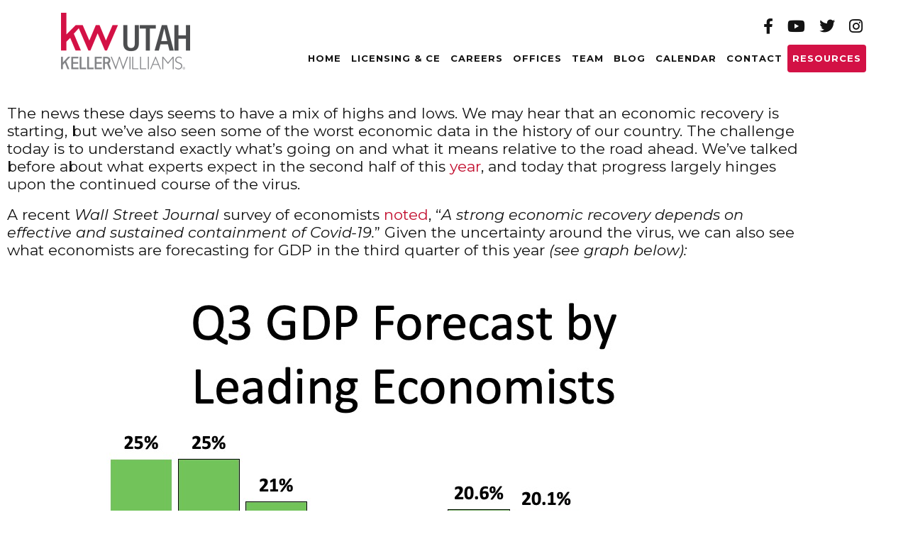

--- FILE ---
content_type: text/html; charset=UTF-8
request_url: https://www.kwutah.com/the-beginning-of-an-economic-recovery/
body_size: 11348
content:

<!doctype html>
<!--[if lt IE 7]><html class="no-js ie ie6 lt-ie9 lt-ie8 lt-ie7" lang="en-US"> <![endif]-->
<!--[if IE 7]><html class="no-js ie ie7 lt-ie9 lt-ie8" lang="en-US"> <![endif]-->
<!--[if IE 8]><html class="no-js ie ie8 lt-ie9" lang="en-US"> <![endif]-->
<!--[if gt IE 8]><!--><html class="no-js bcorr" lang="en-US"> <!--<![endif]-->
<head>
    <meta charset="UTF-8" />
        <title>   
                            The Beginning of an Economic Recovery - KW Utah - KW Utah
                    </title>
    <meta name="description" content="">
    <meta http-equiv="Content-Type" content="text/html; charset=UTF-8" />
    <meta http-equiv="X-UA-Compatible" content="IE=edge">
    <meta name="viewport" content="width=device-width, initial-scale=1.0">
    <link rel="pingback" href="https://www.kwutah.com/xmlrpc.php" />
    <meta name='robots' content='index, follow, max-image-preview:large, max-snippet:-1, max-video-preview:-1' />
	<style>img:is([sizes="auto" i], [sizes^="auto," i]) { contain-intrinsic-size: 3000px 1500px }</style>
	
	<!-- This site is optimized with the Yoast SEO plugin v26.7 - https://yoast.com/wordpress/plugins/seo/ -->
	<link rel="canonical" href="https://www.kwutah.com/the-beginning-of-an-economic-recovery/" />
	<meta property="og:locale" content="en_US" />
	<meta property="og:type" content="article" />
	<meta property="og:title" content="The Beginning of an Economic Recovery - KW Utah" />
	<meta property="og:description" content="An economic recovery is beginning to happen throughout the country. While there are still questions that need to be answered about the road ahead, we can expect to see improvement this quarter." />
	<meta property="og:url" content="https://www.kwutah.com/the-beginning-of-an-economic-recovery/" />
	<meta property="og:site_name" content="KW Utah" />
	<meta property="article:published_time" content="2020-08-17T13:04:08+00:00" />
	<meta property="article:modified_time" content="2020-08-17T13:04:14+00:00" />
	<meta property="og:image" content="https://www.kwutah.com/wp-content/uploads/sites/66/2020/08/20200817-KCM-Share.jpg" />
	<meta property="og:image:width" content="712" />
	<meta property="og:image:height" content="494" />
	<meta property="og:image:type" content="image/jpeg" />
	<meta name="author" content="kwutah" />
	<meta name="twitter:card" content="summary_large_image" />
	<meta name="twitter:label1" content="Written by" />
	<meta name="twitter:data1" content="kwutah" />
	<meta name="twitter:label2" content="Est. reading time" />
	<meta name="twitter:data2" content="1 minute" />
	<script type="application/ld+json" class="yoast-schema-graph">{"@context":"https://schema.org","@graph":[{"@type":"Article","@id":"https://www.kwutah.com/the-beginning-of-an-economic-recovery/#article","isPartOf":{"@id":"https://www.kwutah.com/the-beginning-of-an-economic-recovery/"},"author":{"name":"kwutah","@id":"https://www.kwutah.com/#/schema/person/7aa660f61722e0776fecf2543b992918"},"headline":"The Beginning of an Economic Recovery","datePublished":"2020-08-17T13:04:08+00:00","dateModified":"2020-08-17T13:04:14+00:00","mainEntityOfPage":{"@id":"https://www.kwutah.com/the-beginning-of-an-economic-recovery/"},"wordCount":254,"commentCount":0,"image":{"@id":"https://www.kwutah.com/the-beginning-of-an-economic-recovery/#primaryimage"},"thumbnailUrl":"https://www.kwutah.com/wp-content/uploads/sites/66/2020/08/20200817-KCM-Share.jpg","inLanguage":"en-US"},{"@type":"WebPage","@id":"https://www.kwutah.com/the-beginning-of-an-economic-recovery/","url":"https://www.kwutah.com/the-beginning-of-an-economic-recovery/","name":"The Beginning of an Economic Recovery - KW Utah","isPartOf":{"@id":"https://www.kwutah.com/#website"},"primaryImageOfPage":{"@id":"https://www.kwutah.com/the-beginning-of-an-economic-recovery/#primaryimage"},"image":{"@id":"https://www.kwutah.com/the-beginning-of-an-economic-recovery/#primaryimage"},"thumbnailUrl":"https://www.kwutah.com/wp-content/uploads/sites/66/2020/08/20200817-KCM-Share.jpg","datePublished":"2020-08-17T13:04:08+00:00","dateModified":"2020-08-17T13:04:14+00:00","author":{"@id":"https://www.kwutah.com/#/schema/person/7aa660f61722e0776fecf2543b992918"},"breadcrumb":{"@id":"https://www.kwutah.com/the-beginning-of-an-economic-recovery/#breadcrumb"},"inLanguage":"en-US","potentialAction":[{"@type":"ReadAction","target":["https://www.kwutah.com/the-beginning-of-an-economic-recovery/"]}]},{"@type":"ImageObject","inLanguage":"en-US","@id":"https://www.kwutah.com/the-beginning-of-an-economic-recovery/#primaryimage","url":"https://www.kwutah.com/wp-content/uploads/sites/66/2020/08/20200817-KCM-Share.jpg","contentUrl":"https://www.kwutah.com/wp-content/uploads/sites/66/2020/08/20200817-KCM-Share.jpg","width":712,"height":494},{"@type":"BreadcrumbList","@id":"https://www.kwutah.com/the-beginning-of-an-economic-recovery/#breadcrumb","itemListElement":[{"@type":"ListItem","position":1,"name":"Home","item":"https://www.kwutah.com/"},{"@type":"ListItem","position":2,"name":"KW Utah and Industry News","item":"https://www.kwutah.com/blog/"},{"@type":"ListItem","position":3,"name":"The Beginning of an Economic Recovery"}]},{"@type":"WebSite","@id":"https://www.kwutah.com/#website","url":"https://www.kwutah.com/","name":"KW Utah","description":"","potentialAction":[{"@type":"SearchAction","target":{"@type":"EntryPoint","urlTemplate":"https://www.kwutah.com/?s={search_term_string}"},"query-input":{"@type":"PropertyValueSpecification","valueRequired":true,"valueName":"search_term_string"}}],"inLanguage":"en-US"},{"@type":"Person","@id":"https://www.kwutah.com/#/schema/person/7aa660f61722e0776fecf2543b992918","name":"kwutah","image":{"@type":"ImageObject","inLanguage":"en-US","@id":"https://www.kwutah.com/#/schema/person/image/","url":"https://secure.gravatar.com/avatar/86e700ad614f21032234c39666cb894d?s=96&d=mm&r=g","contentUrl":"https://secure.gravatar.com/avatar/86e700ad614f21032234c39666cb894d?s=96&d=mm&r=g","caption":"kwutah"},"url":"https://www.kwutah.com/author/kwutah/"}]}</script>
	<!-- / Yoast SEO plugin. -->


<script type="text/javascript">
/* <![CDATA[ */
window._wpemojiSettings = {"baseUrl":"https:\/\/s.w.org\/images\/core\/emoji\/15.0.3\/72x72\/","ext":".png","svgUrl":"https:\/\/s.w.org\/images\/core\/emoji\/15.0.3\/svg\/","svgExt":".svg","source":{"concatemoji":"https:\/\/www.kwutah.com\/wp-includes\/js\/wp-emoji-release.min.js?ver=6.7.4"}};
/*! This file is auto-generated */
!function(i,n){var o,s,e;function c(e){try{var t={supportTests:e,timestamp:(new Date).valueOf()};sessionStorage.setItem(o,JSON.stringify(t))}catch(e){}}function p(e,t,n){e.clearRect(0,0,e.canvas.width,e.canvas.height),e.fillText(t,0,0);var t=new Uint32Array(e.getImageData(0,0,e.canvas.width,e.canvas.height).data),r=(e.clearRect(0,0,e.canvas.width,e.canvas.height),e.fillText(n,0,0),new Uint32Array(e.getImageData(0,0,e.canvas.width,e.canvas.height).data));return t.every(function(e,t){return e===r[t]})}function u(e,t,n){switch(t){case"flag":return n(e,"\ud83c\udff3\ufe0f\u200d\u26a7\ufe0f","\ud83c\udff3\ufe0f\u200b\u26a7\ufe0f")?!1:!n(e,"\ud83c\uddfa\ud83c\uddf3","\ud83c\uddfa\u200b\ud83c\uddf3")&&!n(e,"\ud83c\udff4\udb40\udc67\udb40\udc62\udb40\udc65\udb40\udc6e\udb40\udc67\udb40\udc7f","\ud83c\udff4\u200b\udb40\udc67\u200b\udb40\udc62\u200b\udb40\udc65\u200b\udb40\udc6e\u200b\udb40\udc67\u200b\udb40\udc7f");case"emoji":return!n(e,"\ud83d\udc26\u200d\u2b1b","\ud83d\udc26\u200b\u2b1b")}return!1}function f(e,t,n){var r="undefined"!=typeof WorkerGlobalScope&&self instanceof WorkerGlobalScope?new OffscreenCanvas(300,150):i.createElement("canvas"),a=r.getContext("2d",{willReadFrequently:!0}),o=(a.textBaseline="top",a.font="600 32px Arial",{});return e.forEach(function(e){o[e]=t(a,e,n)}),o}function t(e){var t=i.createElement("script");t.src=e,t.defer=!0,i.head.appendChild(t)}"undefined"!=typeof Promise&&(o="wpEmojiSettingsSupports",s=["flag","emoji"],n.supports={everything:!0,everythingExceptFlag:!0},e=new Promise(function(e){i.addEventListener("DOMContentLoaded",e,{once:!0})}),new Promise(function(t){var n=function(){try{var e=JSON.parse(sessionStorage.getItem(o));if("object"==typeof e&&"number"==typeof e.timestamp&&(new Date).valueOf()<e.timestamp+604800&&"object"==typeof e.supportTests)return e.supportTests}catch(e){}return null}();if(!n){if("undefined"!=typeof Worker&&"undefined"!=typeof OffscreenCanvas&&"undefined"!=typeof URL&&URL.createObjectURL&&"undefined"!=typeof Blob)try{var e="postMessage("+f.toString()+"("+[JSON.stringify(s),u.toString(),p.toString()].join(",")+"));",r=new Blob([e],{type:"text/javascript"}),a=new Worker(URL.createObjectURL(r),{name:"wpTestEmojiSupports"});return void(a.onmessage=function(e){c(n=e.data),a.terminate(),t(n)})}catch(e){}c(n=f(s,u,p))}t(n)}).then(function(e){for(var t in e)n.supports[t]=e[t],n.supports.everything=n.supports.everything&&n.supports[t],"flag"!==t&&(n.supports.everythingExceptFlag=n.supports.everythingExceptFlag&&n.supports[t]);n.supports.everythingExceptFlag=n.supports.everythingExceptFlag&&!n.supports.flag,n.DOMReady=!1,n.readyCallback=function(){n.DOMReady=!0}}).then(function(){return e}).then(function(){var e;n.supports.everything||(n.readyCallback(),(e=n.source||{}).concatemoji?t(e.concatemoji):e.wpemoji&&e.twemoji&&(t(e.twemoji),t(e.wpemoji)))}))}((window,document),window._wpemojiSettings);
/* ]]> */
</script>

<style id='wp-emoji-styles-inline-css' type='text/css'>

	img.wp-smiley, img.emoji {
		display: inline !important;
		border: none !important;
		box-shadow: none !important;
		height: 1em !important;
		width: 1em !important;
		margin: 0 0.07em !important;
		vertical-align: -0.1em !important;
		background: none !important;
		padding: 0 !important;
	}
</style>
<style id='classic-theme-styles-inline-css' type='text/css'>
/*! This file is auto-generated */
.wp-block-button__link{color:#fff;background-color:#32373c;border-radius:9999px;box-shadow:none;text-decoration:none;padding:calc(.667em + 2px) calc(1.333em + 2px);font-size:1.125em}.wp-block-file__button{background:#32373c;color:#fff;text-decoration:none}
</style>
<style id='global-styles-inline-css' type='text/css'>
:root{--wp--preset--aspect-ratio--square: 1;--wp--preset--aspect-ratio--4-3: 4/3;--wp--preset--aspect-ratio--3-4: 3/4;--wp--preset--aspect-ratio--3-2: 3/2;--wp--preset--aspect-ratio--2-3: 2/3;--wp--preset--aspect-ratio--16-9: 16/9;--wp--preset--aspect-ratio--9-16: 9/16;--wp--preset--color--black: #000000;--wp--preset--color--cyan-bluish-gray: #abb8c3;--wp--preset--color--white: #ffffff;--wp--preset--color--pale-pink: #f78da7;--wp--preset--color--vivid-red: #cf2e2e;--wp--preset--color--luminous-vivid-orange: #ff6900;--wp--preset--color--luminous-vivid-amber: #fcb900;--wp--preset--color--light-green-cyan: #7bdcb5;--wp--preset--color--vivid-green-cyan: #00d084;--wp--preset--color--pale-cyan-blue: #8ed1fc;--wp--preset--color--vivid-cyan-blue: #0693e3;--wp--preset--color--vivid-purple: #9b51e0;--wp--preset--gradient--vivid-cyan-blue-to-vivid-purple: linear-gradient(135deg,rgba(6,147,227,1) 0%,rgb(155,81,224) 100%);--wp--preset--gradient--light-green-cyan-to-vivid-green-cyan: linear-gradient(135deg,rgb(122,220,180) 0%,rgb(0,208,130) 100%);--wp--preset--gradient--luminous-vivid-amber-to-luminous-vivid-orange: linear-gradient(135deg,rgba(252,185,0,1) 0%,rgba(255,105,0,1) 100%);--wp--preset--gradient--luminous-vivid-orange-to-vivid-red: linear-gradient(135deg,rgba(255,105,0,1) 0%,rgb(207,46,46) 100%);--wp--preset--gradient--very-light-gray-to-cyan-bluish-gray: linear-gradient(135deg,rgb(238,238,238) 0%,rgb(169,184,195) 100%);--wp--preset--gradient--cool-to-warm-spectrum: linear-gradient(135deg,rgb(74,234,220) 0%,rgb(151,120,209) 20%,rgb(207,42,186) 40%,rgb(238,44,130) 60%,rgb(251,105,98) 80%,rgb(254,248,76) 100%);--wp--preset--gradient--blush-light-purple: linear-gradient(135deg,rgb(255,206,236) 0%,rgb(152,150,240) 100%);--wp--preset--gradient--blush-bordeaux: linear-gradient(135deg,rgb(254,205,165) 0%,rgb(254,45,45) 50%,rgb(107,0,62) 100%);--wp--preset--gradient--luminous-dusk: linear-gradient(135deg,rgb(255,203,112) 0%,rgb(199,81,192) 50%,rgb(65,88,208) 100%);--wp--preset--gradient--pale-ocean: linear-gradient(135deg,rgb(255,245,203) 0%,rgb(182,227,212) 50%,rgb(51,167,181) 100%);--wp--preset--gradient--electric-grass: linear-gradient(135deg,rgb(202,248,128) 0%,rgb(113,206,126) 100%);--wp--preset--gradient--midnight: linear-gradient(135deg,rgb(2,3,129) 0%,rgb(40,116,252) 100%);--wp--preset--font-size--small: 13px;--wp--preset--font-size--medium: 20px;--wp--preset--font-size--large: 36px;--wp--preset--font-size--x-large: 42px;--wp--preset--spacing--20: 0.44rem;--wp--preset--spacing--30: 0.67rem;--wp--preset--spacing--40: 1rem;--wp--preset--spacing--50: 1.5rem;--wp--preset--spacing--60: 2.25rem;--wp--preset--spacing--70: 3.38rem;--wp--preset--spacing--80: 5.06rem;--wp--preset--shadow--natural: 6px 6px 9px rgba(0, 0, 0, 0.2);--wp--preset--shadow--deep: 12px 12px 50px rgba(0, 0, 0, 0.4);--wp--preset--shadow--sharp: 6px 6px 0px rgba(0, 0, 0, 0.2);--wp--preset--shadow--outlined: 6px 6px 0px -3px rgba(255, 255, 255, 1), 6px 6px rgba(0, 0, 0, 1);--wp--preset--shadow--crisp: 6px 6px 0px rgba(0, 0, 0, 1);}:where(.is-layout-flex){gap: 0.5em;}:where(.is-layout-grid){gap: 0.5em;}body .is-layout-flex{display: flex;}.is-layout-flex{flex-wrap: wrap;align-items: center;}.is-layout-flex > :is(*, div){margin: 0;}body .is-layout-grid{display: grid;}.is-layout-grid > :is(*, div){margin: 0;}:where(.wp-block-columns.is-layout-flex){gap: 2em;}:where(.wp-block-columns.is-layout-grid){gap: 2em;}:where(.wp-block-post-template.is-layout-flex){gap: 1.25em;}:where(.wp-block-post-template.is-layout-grid){gap: 1.25em;}.has-black-color{color: var(--wp--preset--color--black) !important;}.has-cyan-bluish-gray-color{color: var(--wp--preset--color--cyan-bluish-gray) !important;}.has-white-color{color: var(--wp--preset--color--white) !important;}.has-pale-pink-color{color: var(--wp--preset--color--pale-pink) !important;}.has-vivid-red-color{color: var(--wp--preset--color--vivid-red) !important;}.has-luminous-vivid-orange-color{color: var(--wp--preset--color--luminous-vivid-orange) !important;}.has-luminous-vivid-amber-color{color: var(--wp--preset--color--luminous-vivid-amber) !important;}.has-light-green-cyan-color{color: var(--wp--preset--color--light-green-cyan) !important;}.has-vivid-green-cyan-color{color: var(--wp--preset--color--vivid-green-cyan) !important;}.has-pale-cyan-blue-color{color: var(--wp--preset--color--pale-cyan-blue) !important;}.has-vivid-cyan-blue-color{color: var(--wp--preset--color--vivid-cyan-blue) !important;}.has-vivid-purple-color{color: var(--wp--preset--color--vivid-purple) !important;}.has-black-background-color{background-color: var(--wp--preset--color--black) !important;}.has-cyan-bluish-gray-background-color{background-color: var(--wp--preset--color--cyan-bluish-gray) !important;}.has-white-background-color{background-color: var(--wp--preset--color--white) !important;}.has-pale-pink-background-color{background-color: var(--wp--preset--color--pale-pink) !important;}.has-vivid-red-background-color{background-color: var(--wp--preset--color--vivid-red) !important;}.has-luminous-vivid-orange-background-color{background-color: var(--wp--preset--color--luminous-vivid-orange) !important;}.has-luminous-vivid-amber-background-color{background-color: var(--wp--preset--color--luminous-vivid-amber) !important;}.has-light-green-cyan-background-color{background-color: var(--wp--preset--color--light-green-cyan) !important;}.has-vivid-green-cyan-background-color{background-color: var(--wp--preset--color--vivid-green-cyan) !important;}.has-pale-cyan-blue-background-color{background-color: var(--wp--preset--color--pale-cyan-blue) !important;}.has-vivid-cyan-blue-background-color{background-color: var(--wp--preset--color--vivid-cyan-blue) !important;}.has-vivid-purple-background-color{background-color: var(--wp--preset--color--vivid-purple) !important;}.has-black-border-color{border-color: var(--wp--preset--color--black) !important;}.has-cyan-bluish-gray-border-color{border-color: var(--wp--preset--color--cyan-bluish-gray) !important;}.has-white-border-color{border-color: var(--wp--preset--color--white) !important;}.has-pale-pink-border-color{border-color: var(--wp--preset--color--pale-pink) !important;}.has-vivid-red-border-color{border-color: var(--wp--preset--color--vivid-red) !important;}.has-luminous-vivid-orange-border-color{border-color: var(--wp--preset--color--luminous-vivid-orange) !important;}.has-luminous-vivid-amber-border-color{border-color: var(--wp--preset--color--luminous-vivid-amber) !important;}.has-light-green-cyan-border-color{border-color: var(--wp--preset--color--light-green-cyan) !important;}.has-vivid-green-cyan-border-color{border-color: var(--wp--preset--color--vivid-green-cyan) !important;}.has-pale-cyan-blue-border-color{border-color: var(--wp--preset--color--pale-cyan-blue) !important;}.has-vivid-cyan-blue-border-color{border-color: var(--wp--preset--color--vivid-cyan-blue) !important;}.has-vivid-purple-border-color{border-color: var(--wp--preset--color--vivid-purple) !important;}.has-vivid-cyan-blue-to-vivid-purple-gradient-background{background: var(--wp--preset--gradient--vivid-cyan-blue-to-vivid-purple) !important;}.has-light-green-cyan-to-vivid-green-cyan-gradient-background{background: var(--wp--preset--gradient--light-green-cyan-to-vivid-green-cyan) !important;}.has-luminous-vivid-amber-to-luminous-vivid-orange-gradient-background{background: var(--wp--preset--gradient--luminous-vivid-amber-to-luminous-vivid-orange) !important;}.has-luminous-vivid-orange-to-vivid-red-gradient-background{background: var(--wp--preset--gradient--luminous-vivid-orange-to-vivid-red) !important;}.has-very-light-gray-to-cyan-bluish-gray-gradient-background{background: var(--wp--preset--gradient--very-light-gray-to-cyan-bluish-gray) !important;}.has-cool-to-warm-spectrum-gradient-background{background: var(--wp--preset--gradient--cool-to-warm-spectrum) !important;}.has-blush-light-purple-gradient-background{background: var(--wp--preset--gradient--blush-light-purple) !important;}.has-blush-bordeaux-gradient-background{background: var(--wp--preset--gradient--blush-bordeaux) !important;}.has-luminous-dusk-gradient-background{background: var(--wp--preset--gradient--luminous-dusk) !important;}.has-pale-ocean-gradient-background{background: var(--wp--preset--gradient--pale-ocean) !important;}.has-electric-grass-gradient-background{background: var(--wp--preset--gradient--electric-grass) !important;}.has-midnight-gradient-background{background: var(--wp--preset--gradient--midnight) !important;}.has-small-font-size{font-size: var(--wp--preset--font-size--small) !important;}.has-medium-font-size{font-size: var(--wp--preset--font-size--medium) !important;}.has-large-font-size{font-size: var(--wp--preset--font-size--large) !important;}.has-x-large-font-size{font-size: var(--wp--preset--font-size--x-large) !important;}
:where(.wp-block-post-template.is-layout-flex){gap: 1.25em;}:where(.wp-block-post-template.is-layout-grid){gap: 1.25em;}
:where(.wp-block-columns.is-layout-flex){gap: 2em;}:where(.wp-block-columns.is-layout-grid){gap: 2em;}
:root :where(.wp-block-pullquote){font-size: 1.5em;line-height: 1.6;}
</style>
<link rel='stylesheet' id='brandco-idx-shortcodes-css-css' href='https://www.kwutah.com/wp-content/plugins/brandco-idx/public/css/brandco-idx-shortcodes.css?ver=2.9.7' type='text/css' media='all' />
<link rel='stylesheet' id='tribe-events-v2-single-skeleton-css' href='https://www.kwutah.com/wp-content/plugins/the-events-calendar/build/css/tribe-events-single-skeleton.css?ver=6.15.14' type='text/css' media='all' />
<link rel='stylesheet' id='tribe-events-v2-single-skeleton-full-css' href='https://www.kwutah.com/wp-content/plugins/the-events-calendar/build/css/tribe-events-single-full.css?ver=6.15.14' type='text/css' media='all' />
<link rel='stylesheet' id='tec-events-elementor-widgets-base-styles-css' href='https://www.kwutah.com/wp-content/plugins/the-events-calendar/build/css/integrations/plugins/elementor/widgets/widget-base.css?ver=6.15.14' type='text/css' media='all' />
<link rel='stylesheet' id='materializestyle-css' href='https://www.kwutah.com/wp-content/themes/pp-brokerage/assets/css/materialize.min.css?ver=1.0' type='text/css' media='all' />
<link rel='stylesheet' id='flexsliderstyle-css' href='https://www.kwutah.com/wp-content/themes/pp-brokerage/assets/css/flexslider.css?ver=1.0' type='text/css' media='all' />
<link rel='stylesheet' id='templatestyles-css' href='https://www.kwutah.com/wp-content/themes/pp-brokerage/assets/global-css/templateStyles.min.css?ver=1.0' type='text/css' media='all' />
<link rel='stylesheet' id='mainstyle-css' href='https://www.kwutah.com/wp-content/themes/pp-brokerage-children/kw-utah/css/style.css?ver=1.0' type='text/css' media='all' />
<link rel='stylesheet' id='fontawesome-css' href='https://www.kwutah.com/wp-content/themes/pp-brokerage/assets/css/font-awesome.min.css?ver=1.0' type='text/css' media='all' />
<link rel='stylesheet' id='elementor-icons-css' href='https://www.kwutah.com/wp-content/plugins/elementor/assets/lib/eicons/css/elementor-icons.min.css?ver=5.45.0' type='text/css' media='all' />
<link rel='stylesheet' id='elementor-frontend-css' href='https://www.kwutah.com/wp-content/plugins/elementor/assets/css/frontend.min.css?ver=3.34.1' type='text/css' media='all' />
<link rel='stylesheet' id='elementor-post-10454-css' href='https://www.kwutah.com/wp-content/uploads/sites/66/elementor/css/post-10454.css?ver=1708705515' type='text/css' media='all' />
<link rel='stylesheet' id='font-awesome-5-all-css' href='https://www.kwutah.com/wp-content/plugins/elementor/assets/lib/font-awesome/css/all.min.css?ver=3.34.1' type='text/css' media='all' />
<link rel='stylesheet' id='font-awesome-4-shim-css' href='https://www.kwutah.com/wp-content/plugins/elementor/assets/lib/font-awesome/css/v4-shims.min.css?ver=3.34.1' type='text/css' media='all' />
<link rel='stylesheet' id='elementor-gf-local-roboto-css' href='https://www.kwutah.com/wp-content/uploads/sites/66/elementor/google-fonts/css/roboto.css?ver=1742483217' type='text/css' media='all' />
<link rel='stylesheet' id='elementor-gf-local-robotoslab-css' href='https://www.kwutah.com/wp-content/uploads/sites/66/elementor/google-fonts/css/robotoslab.css?ver=1742483230' type='text/css' media='all' />
<script type="text/javascript" src="https://www.kwutah.com/wp-includes/js/jquery/jquery.min.js?ver=3.7.1" id="jquery-core-js"></script>
<script type="text/javascript" src="https://www.kwutah.com/wp-includes/js/jquery/jquery-migrate.min.js?ver=3.4.1" id="jquery-migrate-js"></script>
<script type="text/javascript" src="https://www.kwutah.com/wp-content/plugins/elementor/assets/lib/font-awesome/js/v4-shims.min.js?ver=3.34.1" id="font-awesome-4-shim-js"></script>
<link rel="https://api.w.org/" href="https://www.kwutah.com/wp-json/" /><link rel="alternate" title="JSON" type="application/json" href="https://www.kwutah.com/wp-json/wp/v2/posts/7947" /><link rel="EditURI" type="application/rsd+xml" title="RSD" href="https://www.kwutah.com/xmlrpc.php?rsd" />
<meta name="generator" content="WordPress 6.7.4" />
<link rel='shortlink' href='https://www.kwutah.com/?p=7947' />
<link rel="alternate" title="oEmbed (JSON)" type="application/json+oembed" href="https://www.kwutah.com/wp-json/oembed/1.0/embed?url=https%3A%2F%2Fwww.kwutah.com%2Fthe-beginning-of-an-economic-recovery%2F" />
<link rel="alternate" title="oEmbed (XML)" type="text/xml+oembed" href="https://www.kwutah.com/wp-json/oembed/1.0/embed?url=https%3A%2F%2Fwww.kwutah.com%2Fthe-beginning-of-an-economic-recovery%2F&#038;format=xml" />
<meta name="tec-api-version" content="v1"><meta name="tec-api-origin" content="https://www.kwutah.com"><link rel="alternate" href="https://www.kwutah.com/wp-json/tribe/events/v1/" /><meta name="generator" content="Elementor 3.34.1; features: additional_custom_breakpoints; settings: css_print_method-external, google_font-enabled, font_display-auto">
			<style>
				.e-con.e-parent:nth-of-type(n+4):not(.e-lazyloaded):not(.e-no-lazyload),
				.e-con.e-parent:nth-of-type(n+4):not(.e-lazyloaded):not(.e-no-lazyload) * {
					background-image: none !important;
				}
				@media screen and (max-height: 1024px) {
					.e-con.e-parent:nth-of-type(n+3):not(.e-lazyloaded):not(.e-no-lazyload),
					.e-con.e-parent:nth-of-type(n+3):not(.e-lazyloaded):not(.e-no-lazyload) * {
						background-image: none !important;
					}
				}
				@media screen and (max-height: 640px) {
					.e-con.e-parent:nth-of-type(n+2):not(.e-lazyloaded):not(.e-no-lazyload),
					.e-con.e-parent:nth-of-type(n+2):not(.e-lazyloaded):not(.e-no-lazyload) * {
						background-image: none !important;
					}
				}
			</style>
			<link rel="icon" href="https://www.kwutah.com/wp-content/uploads/sites/66/2018/02/cropped-favicon-32x32.png" sizes="32x32" />
<link rel="icon" href="https://www.kwutah.com/wp-content/uploads/sites/66/2018/02/cropped-favicon-192x192.png" sizes="192x192" />
<link rel="apple-touch-icon" href="https://www.kwutah.com/wp-content/uploads/sites/66/2018/02/cropped-favicon-180x180.png" />
<meta name="msapplication-TileImage" content="https://www.kwutah.com/wp-content/uploads/sites/66/2018/02/cropped-favicon-270x270.png" />
		<style type="text/css" id="wp-custom-css">
			html.bcorr #bcorr-navigation .bcorr-nav #nav-main #primary .menu-item-7444 a {
	background: #d31145;
	color: #fff;
	border-radius: 4px;
}

html.bcorr #bcorr-navigation .bcorr-nav #nav-main #primary a {
	font-size: 13px;
	padding: 11px 7px;
}

.page-footer .bcorr-button.bcorr-resources,
.page-footer .bcorr-button.bcorr-resources + .bcorr-spacer{
	display: none !important; 
}

#bcorr-section-1 .row + .row {
	margin-top: 40px; 
}		</style>
					</head>

	<body data-rsssl=1 class="post-template post-template-elementor_header_footer single single-post postid-7947 single-format-standard tribe-no-js elementor-default elementor-template-full-width elementor-page elementor-page-7947" data-template="base.twig">
		<header class="header bcorr-materialize">
    <div id="bcorr-delaware">
        <div id="bcorr-header">
            <div class="container">
                <div class="row">
                    <div class="bcorr-logo col l2 s12 left-align center-align-on-med-and-down">
                        <a id="logo-container" class="hdr-logo-link" href="https://www.kwutah.com" rel="home">
                                                            <img src="https://www.kwutah.com/wp-content/uploads/sites/66/2018/03/logo.png"
                                     alt="" />
                                                    </a>
                    </div>
                    <div class="bcorr-nav-col col l10 s12 right-align center-align-on-med-and-down">
                        <div class="bcorr-social-wrapper hide-on-med-and-down">
                                                            <a href="https://www.facebook.com/KWUtah/" class="bcorr-social" target="_blank">
                                                                            <i class="fa fa-facebook"></i>
                                                                    </a>
                                                            <a href="http://kwutah.tv" class="bcorr-social" target="_blank">
                                                                            <i class="fa fa-youtube"></i>
                                                                    </a>
                                                            <a href="https://kw.com" class="bcorr-social" target="_blank">
                                                                            <i class="fa fa-twitter"></i>
                                                                    </a>
                                                            <a href="https://kw.com" class="bcorr-social" target="_blank">
                                                                            <i class="fa fa-instagram"></i>
                                                                    </a>
                                                    </div>
                        <div id="bcorr-navigation">
                            <div class="bcorr-menu-wrapper">    <div class="bcorr-nav valign-middle">
        <nav id="nav-main" class="nav-main" role="navigation">
            <div id="primary" class="container">
                    <ul id="menu-primary">
                                <li class=" menu-item menu-item-type-post_type menu-item-object-page menu-item-home menu-item-481">
                <a href="https://www.kwutah.com/" target="">Home</a>
                            </li>
                                <li class=" menu-item menu-item-type-custom menu-item-object-custom menu-item-8523">
                <a href="https://kscore.kw.com/" target="">Licensing & CE</a>
                            </li>
                                <li class=" menu-item menu-item-type-post_type menu-item-object-page menu-item-1773">
                <a href="https://www.kwutah.com/careers/" target="">Careers</a>
                            </li>
                                <li class=" menu-item menu-item-type-post_type menu-item-object-page menu-item-483">
                <a href="https://www.kwutah.com/locations/" target="">Offices</a>
                            </li>
                                <li class=" menu-item menu-item-type-post_type menu-item-object-page menu-item-487">
                <a href="https://www.kwutah.com/leadership/" target="">Team</a>
                            </li>
                                <li class=" menu-item menu-item-type-post_type menu-item-object-page current_page_parent menu-item-486">
                <a href="https://www.kwutah.com/blog/" target="">Blog</a>
                            </li>
                                <li class=" menu-item menu-item-type-custom menu-item-object-custom menu-item-488">
                <a href="https://www.kwutah.com/region-calendar/" target="">Calendar</a>
                            </li>
                                <li class=" menu-item menu-item-type-post_type menu-item-object-page menu-item-489">
                <a href="https://www.kwutah.com/contact/" target="">Contact</a>
                            </li>
                                <li class=" menu-item menu-item-type-post_type menu-item-object-page menu-item-7444">
                <a href="https://www.kwutah.com/resources-2/" target="">Resources</a>
                            </li>
            </ul>
                <a href="#" data-activates="slide-out" class="button-collapse"><i class="fa fa-bars"></i></a>
            </div>
        </nav><!-- #nav -->

        <ul id="slide-out" class="side-nav">
            <div id="bcorr-mobile-close" class="fa fa-close"></div>
            <div class="bcorr-mobile-agent-info">
                <h3 class="mobile-agent-name">KW Utah</h3>
                <div class="bcorr-mobile-contact-links">
                    <a href="/contact" class="mobile-email">
                        <i class="fa fa-envelope"></i> Email</a>
                                    </div>
            </div>
                <ul id="menu-primary">
                                <li class=" menu-item menu-item-type-post_type menu-item-object-page menu-item-home menu-item-481">
                <a href="https://www.kwutah.com/" target="">Home</a>
                            </li>
                                <li class=" menu-item menu-item-type-custom menu-item-object-custom menu-item-8523">
                <a href="https://kscore.kw.com/" target="">Licensing & CE</a>
                            </li>
                                <li class=" menu-item menu-item-type-post_type menu-item-object-page menu-item-1773">
                <a href="https://www.kwutah.com/careers/" target="">Careers</a>
                            </li>
                                <li class=" menu-item menu-item-type-post_type menu-item-object-page menu-item-483">
                <a href="https://www.kwutah.com/locations/" target="">Offices</a>
                            </li>
                                <li class=" menu-item menu-item-type-post_type menu-item-object-page menu-item-487">
                <a href="https://www.kwutah.com/leadership/" target="">Team</a>
                            </li>
                                <li class=" menu-item menu-item-type-post_type menu-item-object-page current_page_parent menu-item-486">
                <a href="https://www.kwutah.com/blog/" target="">Blog</a>
                            </li>
                                <li class=" menu-item menu-item-type-custom menu-item-object-custom menu-item-488">
                <a href="https://www.kwutah.com/region-calendar/" target="">Calendar</a>
                            </li>
                                <li class=" menu-item menu-item-type-post_type menu-item-object-page menu-item-489">
                <a href="https://www.kwutah.com/contact/" target="">Contact</a>
                            </li>
                                <li class=" menu-item menu-item-type-post_type menu-item-object-page menu-item-7444">
                <a href="https://www.kwutah.com/resources-2/" target="">Resources</a>
                            </li>
            </ul>
        </ul>
    </div>
</div>
                        </div>
                    </div>
                </div>
            </div>
        </div>
    </div>
</header>
			
		<div data-elementor-type="wp-post" data-elementor-id="7947" class="elementor elementor-7947" data-elementor-post-type="post">
						<section class="elementor-section elementor-top-section elementor-element elementor-element-9646136 elementor-section-boxed elementor-section-height-default elementor-section-height-default" data-id="9646136" data-element_type="section">
						<div class="elementor-container elementor-column-gap-default">
					<div class="elementor-column elementor-col-100 elementor-top-column elementor-element elementor-element-62a30b7" data-id="62a30b7" data-element_type="column">
			<div class="elementor-widget-wrap elementor-element-populated">
						<div class="elementor-element elementor-element-63e8332 elementor-widget elementor-widget-text-editor" data-id="63e8332" data-element_type="widget" data-widget_type="text-editor.default">
				<div class="elementor-widget-container">
									<h2>The news these days seems to have a mix of highs and lows. We may hear that an economic recovery is starting, but we’ve also seen some of the worst economic data in the history of our country. The challenge today is to understand exactly what’s going on and what it means relative to the road ahead. We’ve talked before about what experts expect in the second half of this <a href="https://www.simplifyingthemarket.com/2020/05/21/experts-predict-economic-recovery-should-begin-in-the-second-half-of-the-year/">year</a>, and today that progress largely hinges upon the continued course of the virus.<span id="more-42852"></span></h2><h2>A recent <em>Wall Street Journal</em> survey of economists <a href="https://www.wsj.com/articles/wsj-survey-strong-u-s-recovery-depends-on-effective-covid-19-response-11594303200">noted</a>, “<em>A strong economic recovery depends on effective and sustained containment of Covid-19.</em>” Given the uncertainty around the virus, we can also see what economists are forecasting for GDP in the third quarter of this year <em>(see graph below):</em></h2><h2><img fetchpriority="high" decoding="async" class="aligncenter size-full wp-image-7950" src="https://www.kwutah.com/wp-content/uploads/sites/66/2020/08/20200817-MEM-Eng-1.jpg" alt="" width="1000" height="750" srcset="https://www.kwutah.com/wp-content/uploads/sites/66/2020/08/20200817-MEM-Eng-1.jpg 1000w, https://www.kwutah.com/wp-content/uploads/sites/66/2020/08/20200817-MEM-Eng-1-600x450.jpg 600w, https://www.kwutah.com/wp-content/uploads/sites/66/2020/08/20200817-MEM-Eng-1-768x576.jpg 768w" sizes="(max-width: 1000px) 100vw, 1000px" /></h2><h2>Overwhelmingly, economists are projecting GDP growth in the third quarter of 2020, with 5 of the 9 experts indicating over 20% growth.</h2><h2>Lisa Shalett, <em>Chief Investment Officer</em> for <em>Morgan Stanley</em> puts it this <a href="https://www.morganstanley.com/ideas/spike-cases-affects-outlook">way</a>:</h2><h2><em>“Indeed, the ‘worst ever’ GDP reading could be followed by the ‘best ever’ growth in the third quarter.”</em></h2><h2>As we look forward, we can expect consumer spending to improve as well. According to <em>Opportunity Insights</em>, as of August 1, <a href="https://www.tracktherecovery.org/">consumer spending</a> was down just 7.8% as compared to January 1 of this year.</h2><h2><strong>Bottom Line<br /></strong></h2><h2>An economic recovery is beginning to happen throughout the country. While there are still questions that need to be answered about the road ahead, we can expect to see improvement this quarter.</h2>								</div>
				</div>
					</div>
		</div>
					</div>
		</section>
				</div>
						<footer id="footer" class="page-footer bcorr-materialize">
						<div class="wrapper">
    <div class="container">
        <div class="row valign-children">
            <div class="col bcorr-col-1 s12 m6 left-align center-align-on-small-only">
                <div class="bcorr-content">
                                            <img src="https://www.kwutah.com/wp-content/uploads/sites/66/2018/03/footer-logo.png"
                             alt="" class="footer-logo" />
                                        <div class="bcorr-legal">
                        <p></p>
                    </div>

                </div>
            </div>
            <div class="col bcorr-col-2 s12 m6 right-align center-align-on-small-only">
                <div class="bcorr-content">
                    <a class="bcorr-button bcorr-resources" href="https://www.kwutah.com/agent-resources">Agent Resources</a>
                    <span class="bcorr-spacer">•</span>
                    <a class="bcorr-top-link" href="#">Back to top <span class="bcorr-fa-wrapper"><i
                                    class="fa fa-angle-up"></i></span> </a>
                </div>
            </div>
        </div>
    </div>
</div>
<div class="footer-copyright">
    <div class="wrapper">
        <div class="container">
            <div class="row valign-children">
                <div class="bcorr-copy-1 col s12 m6 left-align center-align-on-small-only">
                    <span>Copyright © 2026 Keller Williams Utah. All Rights Reserved.</span>
                </div>
                <div class="bcorr-copy-2 col s12 m6 right-align center-align-on-small-only">
                    <span>Designed and Developed by </span><a class="right-align bcorr-footer-link"
                                                              href="https://brandco.com/" target="_blank">BRANDco.</a>
                </div>
            </div>
        </div>
    </div>
</div>				</footer>
						<script>
		( function ( body ) {
			'use strict';
			body.className = body.className.replace( /\btribe-no-js\b/, 'tribe-js' );
		} )( document.body );
		</script>
		<script> /* <![CDATA[ */var tribe_l10n_datatables = {"aria":{"sort_ascending":": activate to sort column ascending","sort_descending":": activate to sort column descending"},"length_menu":"Show _MENU_ entries","empty_table":"No data available in table","info":"Showing _START_ to _END_ of _TOTAL_ entries","info_empty":"Showing 0 to 0 of 0 entries","info_filtered":"(filtered from _MAX_ total entries)","zero_records":"No matching records found","search":"Search:","all_selected_text":"All items on this page were selected. ","select_all_link":"Select all pages","clear_selection":"Clear Selection.","pagination":{"all":"All","next":"Next","previous":"Previous"},"select":{"rows":{"0":"","_":": Selected %d rows","1":": Selected 1 row"}},"datepicker":{"dayNames":["Sunday","Monday","Tuesday","Wednesday","Thursday","Friday","Saturday"],"dayNamesShort":["Sun","Mon","Tue","Wed","Thu","Fri","Sat"],"dayNamesMin":["S","M","T","W","T","F","S"],"monthNames":["January","February","March","April","May","June","July","August","September","October","November","December"],"monthNamesShort":["January","February","March","April","May","June","July","August","September","October","November","December"],"monthNamesMin":["Jan","Feb","Mar","Apr","May","Jun","Jul","Aug","Sep","Oct","Nov","Dec"],"nextText":"Next","prevText":"Prev","currentText":"Today","closeText":"Done","today":"Today","clear":"Clear"}};/* ]]> */ </script>			<script>
				const lazyloadRunObserver = () => {
					const lazyloadBackgrounds = document.querySelectorAll( `.e-con.e-parent:not(.e-lazyloaded)` );
					const lazyloadBackgroundObserver = new IntersectionObserver( ( entries ) => {
						entries.forEach( ( entry ) => {
							if ( entry.isIntersecting ) {
								let lazyloadBackground = entry.target;
								if( lazyloadBackground ) {
									lazyloadBackground.classList.add( 'e-lazyloaded' );
								}
								lazyloadBackgroundObserver.unobserve( entry.target );
							}
						});
					}, { rootMargin: '200px 0px 200px 0px' } );
					lazyloadBackgrounds.forEach( ( lazyloadBackground ) => {
						lazyloadBackgroundObserver.observe( lazyloadBackground );
					} );
				};
				const events = [
					'DOMContentLoaded',
					'elementor/lazyload/observe',
				];
				events.forEach( ( event ) => {
					document.addEventListener( event, lazyloadRunObserver );
				} );
			</script>
			<script type="text/javascript" src="https://www.kwutah.com/wp-content/plugins/the-events-calendar/common/build/js/user-agent.js?ver=da75d0bdea6dde3898df" id="tec-user-agent-js"></script>
<script type="text/javascript" id="kwcmdjs-js-extra">
/* <![CDATA[ */
var kwcmd = {"siteurl":"https:\/\/www.kwutah.com","rest_root":"https:\/\/www.kwutah.com\/wp-json\/","rest_nonce":"6660940d57","ajax":"https:\/\/www.kwutah.com\/wp-admin\/admin-ajax.php","ajax_nonce":"c5fc04e528"};
/* ]]> */
</script>
<script type="text/javascript" src="https://www.kwutah.com/wp-content/plugins/kw-command/public/kw-command.js" id="kwcmdjs-js"></script>
<script type="text/javascript" src="https://www.kwutah.com/wp-content/themes/pp-brokerage/assets/js/_skrollr.min.js" id="skrollrjs-js"></script>
<script type="text/javascript" src="https://www.kwutah.com/wp-content/themes/pp-brokerage/assets/js/materialize.min.js" id="materializejs-js"></script>
<script type="text/javascript" src="https://www.kwutah.com/wp-content/themes/pp-brokerage/assets/js/jquery.flexslider-min.js" id="flexsliderjs-js"></script>
<script type="text/javascript" src="https://www.kwutah.com/wp-content/themes/pp-brokerage-children/kw-utah/scripts/scripts.min.js" id="scriptsjs-js"></script>
<script type="text/javascript" src="https://www.kwutah.com/wp-content/plugins/elementor/assets/js/webpack.runtime.min.js?ver=3.34.1" id="elementor-webpack-runtime-js"></script>
<script type="text/javascript" src="https://www.kwutah.com/wp-content/plugins/elementor/assets/js/frontend-modules.min.js?ver=3.34.1" id="elementor-frontend-modules-js"></script>
<script type="text/javascript" src="https://www.kwutah.com/wp-includes/js/jquery/ui/core.min.js?ver=1.13.3" id="jquery-ui-core-js"></script>
<script type="text/javascript" id="elementor-frontend-js-before">
/* <![CDATA[ */
var elementorFrontendConfig = {"environmentMode":{"edit":false,"wpPreview":false,"isScriptDebug":false},"i18n":{"shareOnFacebook":"Share on Facebook","shareOnTwitter":"Share on Twitter","pinIt":"Pin it","download":"Download","downloadImage":"Download image","fullscreen":"Fullscreen","zoom":"Zoom","share":"Share","playVideo":"Play Video","previous":"Previous","next":"Next","close":"Close","a11yCarouselPrevSlideMessage":"Previous slide","a11yCarouselNextSlideMessage":"Next slide","a11yCarouselFirstSlideMessage":"This is the first slide","a11yCarouselLastSlideMessage":"This is the last slide","a11yCarouselPaginationBulletMessage":"Go to slide"},"is_rtl":false,"breakpoints":{"xs":0,"sm":480,"md":768,"lg":1025,"xl":1440,"xxl":1600},"responsive":{"breakpoints":{"mobile":{"label":"Mobile Portrait","value":767,"default_value":767,"direction":"max","is_enabled":true},"mobile_extra":{"label":"Mobile Landscape","value":880,"default_value":880,"direction":"max","is_enabled":false},"tablet":{"label":"Tablet Portrait","value":1024,"default_value":1024,"direction":"max","is_enabled":true},"tablet_extra":{"label":"Tablet Landscape","value":1200,"default_value":1200,"direction":"max","is_enabled":false},"laptop":{"label":"Laptop","value":1366,"default_value":1366,"direction":"max","is_enabled":false},"widescreen":{"label":"Widescreen","value":2400,"default_value":2400,"direction":"min","is_enabled":false}},
"hasCustomBreakpoints":false},"version":"3.34.1","is_static":false,"experimentalFeatures":{"additional_custom_breakpoints":true,"theme_builder_v2":true,"home_screen":true,"global_classes_should_enforce_capabilities":true,"e_variables":true,"cloud-library":true,"e_opt_in_v4_page":true,"e_interactions":true,"import-export-customization":true,"e_pro_variables":true},"urls":{"assets":"https:\/\/www.kwutah.com\/wp-content\/plugins\/elementor\/assets\/","ajaxurl":"https:\/\/www.kwutah.com\/wp-admin\/admin-ajax.php","uploadUrl":"https:\/\/www.kwutah.com\/wp-content\/uploads\/sites\/66"},"nonces":{"floatingButtonsClickTracking":"74a9053012"},"swiperClass":"swiper","settings":{"page":[],"editorPreferences":[]},"kit":{"active_breakpoints":["viewport_mobile","viewport_tablet"],"global_image_lightbox":"yes","lightbox_enable_counter":"yes","lightbox_enable_fullscreen":"yes","lightbox_enable_zoom":"yes","lightbox_enable_share":"yes","lightbox_title_src":"title","lightbox_description_src":"description"},"post":{"id":7947,"title":"The%20Beginning%20of%20an%20Economic%20Recovery%20-%20KW%20Utah","excerpt":"An economic recovery is beginning to happen throughout the country. While there are still questions that need to be answered about the road ahead, we can expect to see improvement this quarter.","featuredImage":"https:\/\/www.kwutah.com\/wp-content\/uploads\/sites\/66\/2020\/08\/20200817-KCM-Share.jpg"}};
/* ]]> */
</script>
<script type="text/javascript" src="https://www.kwutah.com/wp-content/plugins/elementor/assets/js/frontend.min.js?ver=3.34.1" id="elementor-frontend-js"></script>
<script type="text/javascript" src="https://www.kwutah.com/wp-content/plugins/elementor-pro/assets/js/webpack-pro.runtime.min.js?ver=3.34.0" id="elementor-pro-webpack-runtime-js"></script>
<script type="text/javascript" src="https://www.kwutah.com/wp-includes/js/dist/hooks.min.js?ver=4d63a3d491d11ffd8ac6" id="wp-hooks-js"></script>
<script type="text/javascript" src="https://www.kwutah.com/wp-includes/js/dist/i18n.min.js?ver=5e580eb46a90c2b997e6" id="wp-i18n-js"></script>
<script type="text/javascript" id="wp-i18n-js-after">
/* <![CDATA[ */
wp.i18n.setLocaleData( { 'text direction\u0004ltr': [ 'ltr' ] } );
/* ]]> */
</script>
<script type="text/javascript" id="elementor-pro-frontend-js-before">
/* <![CDATA[ */
var ElementorProFrontendConfig = {"ajaxurl":"https:\/\/www.kwutah.com\/wp-admin\/admin-ajax.php","nonce":"9635869749","urls":{"assets":"https:\/\/www.kwutah.com\/wp-content\/plugins\/elementor-pro\/assets\/","rest":"https:\/\/www.kwutah.com\/wp-json\/"},"settings":{"lazy_load_background_images":true},"popup":{"hasPopUps":false},"shareButtonsNetworks":{"facebook":{"title":"Facebook","has_counter":true},"twitter":{"title":"Twitter"},"linkedin":{"title":"LinkedIn","has_counter":true},"pinterest":{"title":"Pinterest","has_counter":true},"reddit":{"title":"Reddit","has_counter":true},"vk":{"title":"VK","has_counter":true},"odnoklassniki":{"title":"OK","has_counter":true},"tumblr":{"title":"Tumblr"},"digg":{"title":"Digg"},"skype":{"title":"Skype"},"stumbleupon":{"title":"StumbleUpon","has_counter":true},"mix":{"title":"Mix"},"telegram":{"title":"Telegram"},"pocket":{"title":"Pocket","has_counter":true},"xing":{"title":"XING","has_counter":true},"whatsapp":{"title":"WhatsApp"},"email":{"title":"Email"},"print":{"title":"Print"},"x-twitter":{"title":"X"},"threads":{"title":"Threads"}},
"facebook_sdk":{"lang":"en_US","app_id":""},"lottie":{"defaultAnimationUrl":"https:\/\/www.kwutah.com\/wp-content\/plugins\/elementor-pro\/modules\/lottie\/assets\/animations\/default.json"}};
/* ]]> */
</script>
<script type="text/javascript" src="https://www.kwutah.com/wp-content/plugins/elementor-pro/assets/js/frontend.min.js?ver=3.34.0" id="elementor-pro-frontend-js"></script>
<script type="text/javascript" src="https://www.kwutah.com/wp-content/plugins/elementor-pro/assets/js/elements-handlers.min.js?ver=3.34.0" id="pro-elements-handlers-js"></script>

			</body>
</html>

<!-- Page cached by LiteSpeed Cache 7.7 on 2026-01-19 07:53:21 -->